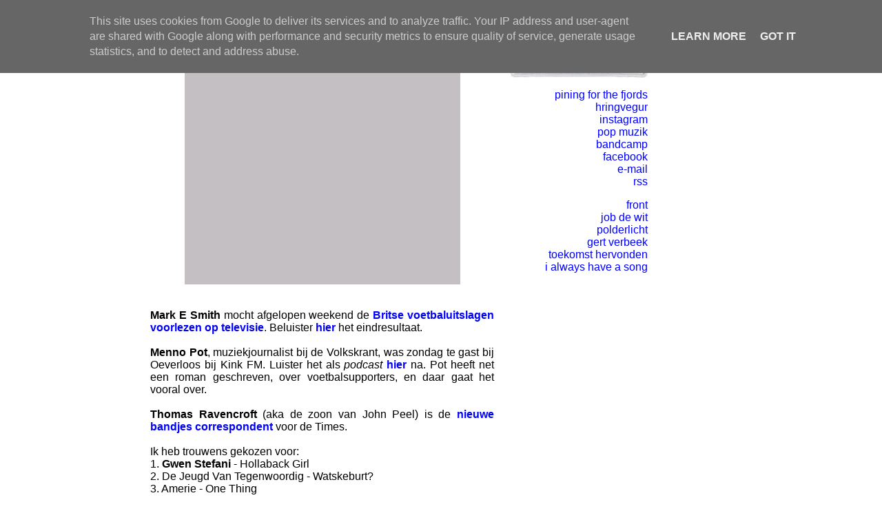

--- FILE ---
content_type: text/html; charset=UTF-8
request_url: https://www.stereomedia.nl/2005/11/this-shit-is-bananas.html
body_size: 3320
content:
<html>
<head>
  <title>stereo: this shit is bananas.</title>
<meta http-equiv="Content-Type" content="text/html; charset=UTF-8" />

<script language="JavaScript" src="//www.myscienceproject.nl/stereo/audio/audio-player.js"></script>


<style>#navbar-iframe {height:0px;visibility:hidden;display:none}</style>

<meta name='google-adsense-platform-account' content='ca-host-pub-1556223355139109'/>
<meta name='google-adsense-platform-domain' content='blogspot.com'/>

<script type="text/javascript" language="javascript">
  // Supply ads personalization default for EEA readers
  // See https://www.blogger.com/go/adspersonalization
  adsbygoogle = window.adsbygoogle || [];
  if (typeof adsbygoogle.requestNonPersonalizedAds === 'undefined') {
    adsbygoogle.requestNonPersonalizedAds = 1;
  }
</script>

<!-- --><style type="text/css">@import url(//www.blogger.com/static/v1/v-css/navbar/3334278262-classic.css);
div.b-mobile {display:none;}
</style>

</head>

<BODY BGCOLOR="white" TEXT="black" LINK="blue" VLINK=0099FF><script type="text/javascript">
    function setAttributeOnload(object, attribute, val) {
      if(window.addEventListener) {
        window.addEventListener('load',
          function(){ object[attribute] = val; }, false);
      } else {
        window.attachEvent('onload', function(){ object[attribute] = val; });
      }
    }
  </script>
<div id="navbar-iframe-container"></div>
<script type="text/javascript" src="https://apis.google.com/js/platform.js"></script>
<script type="text/javascript">
      gapi.load("gapi.iframes:gapi.iframes.style.bubble", function() {
        if (gapi.iframes && gapi.iframes.getContext) {
          gapi.iframes.getContext().openChild({
              url: 'https://www.blogger.com/navbar/12647236?origin\x3dhttps://www.stereomedia.nl',
              where: document.getElementById("navbar-iframe-container"),
              id: "navbar-iframe"
          });
        }
      });
    </script>


<STYLE>
A:link{text-decoration: none }
A:visited{text-decoration: none }
</STYLE>




<TABLE CELLPADDING=0 CELLSPACING=0 BGCOLOR="white">

<TABLE bgColor=white cellPadding=10 cellspacing=0><TR>
<TD width=710 VALIGN=TOP BGCOLOR="white">



<FONT FACE="helvetica, sans-serif" size=2>
<table><tr><td width=200 valign="top" align="right"><B>22.11.05 </B><a href="http://www.stereomedia.nl/2005/11/this-shit-is-bananas.html">-</A> 
   (<a href="https://www.blogger.com/comment/fullpage/post/12647236/113265923670599353" onclick="window.open('https://www.blogger.com/comment/fullpage/post/12647236/113265923670599353', 'bloggerPopup', 'toolbar=0,scrollbars=1,location=0,statusbar=1,menubar=0,resizable=1,width=400,height=450');return false;">0</a>)
<BR>

</td><td ></td>
<td width=500>
<div align="justify">


<div style="clear:both;"></div><center><a href="http://www.3voor12.nl/song"><img src="https://lh3.googleusercontent.com/blogger_img_proxy/AEn0k_u_XTVcqkL2EMoZAk6H0f_qE4FICWnTBT7Jhd1m84kJfAVPTRPJZV3jjXFyxTwjLAhM1fxPPL9GDP8tS7cml0hfhCuH3Jw8XokxrL-yWykt=s0-d" border="0" width="400" height="400"></a></center><br /><br /><B>Mark E Smith</B> mocht afgelopen weekend de <A HREF="http://news.bbc.co.uk/sport1/hi/football/score_on_bbci/4450760.stm"><B>Britse voetbaluitslagen voorlezen op televisie</B></A>. Beluister <A HREF="http://homepage.ntlworld.com/s.bending/index.html"><B>hier</B></A> het eindresultaat.<br /><br /><B>Menno Pot</B>, muziekjournalist bij de Volkskrant, was zondag te gast bij Oeverloos bij Kink FM. Luister het als <I>podcast</I> <A HREF="http://www.kinkfmpodcasts.com/programma.php?id=20"><B>hier</B></A> na. Pot heeft net een roman geschreven, over voetbalsupporters, en daar gaat het vooral over.<br /><br /><B>Thomas Ravencroft</B> (aka de zoon van John Peel) is de <A HREF="http://entertainment.timesonline.co.uk/article/0,,14932-1876428,00.html"><B>nieuwe bandjes correspondent</B></A> voor de Times. <br /><br />Ik heb trouwens gekozen voor:<br />1. <B>Gwen Stefani</B> - Hollaback Girl<br />2. De Jeugd Van Tegenwoordig - Watskeburt?<br />3. Amerie - One Thing<br />4. The Decemberists - 16 Military Wives<br />5. Rude 66 - Overkill<div style="clear:both; padding-bottom:0.25em"></div><br>

 </font><p><br><p>
</DIV>
</tr></TD></table>



<TD WIDTH=200 VALIGN=TOP ALIGN=right BGCOLOR="white">

<A href="http://www.stereomedia.nl"><img src="https://lh3.googleusercontent.com/blogger_img_proxy/AEn0k_twmvXdy_6xQNV8BBPw4MRIWLFmT_eF0E5C0oA11WIobpbuHYjFx_XSJ2Ul66g8UXDrKyG83bSydF2JFUcPWrHEZN1N7_MM9ZEEITEjYLmDK64=s0-d" border="0" width="200" height="103"></A><p>


<FONT FACE="helvetica, sans-serif" size=3>
<a href="http://stereo.tumblr.com">pining for the fjords</a><br> 
<A HREF="http://hringvegur.tumblr.com/">hringvegur</A><BR>
<A HREF="https://instagram.com/joris_gillet">instagram</a><BR>
<a href="https://www.facebook.com/popmuzik">pop muzik</a><BR>
<A HREF="http://bandcamp.com/stereo">bandcamp</a><BR>
<A href="http://www.facebook.com/stereoweblog">facebook</a><br>
<A href="mailto:joris.stereo@gmail.com">e-mail</A><BR>
<a href="http://www.stereomedia.nl/feeds/posts/default">rss</a><p>

  
  <a HREF="https://fr-nt.nl/">front</A><BR>
<A HREF="http://www.jobdewit.nl/">job de wit</a><BR>
<A HREF="http://polderlicht.blogspot.co.uk/">polderlicht</a><BR>
  <A HREF="http://gertverbeek.com/">gert verbeek</a><BR>
<A HREF="http://toekomsthervonden.blogspot.co.uk/">toekomst hervonden</a><BR>
  <A HREF="https://woordenaar.wordpress.com/">i always have a song</A><BR><P>
         




<!-- Start of StatCounter Code for Blogger / Blogspot -->
<script type="text/javascript">
//<![CDATA[
var sc_project=10506228; 
var sc_invisible=0; 
var sc_security="e79db0fa"; 
var scJsHost = (("https:" == document.location.protocol) ? "https://secure." : "http://www.");
document.write("<sc"+"ript type='text/javascript' src='" + scJsHost+ "statcounter.com/counter/counter_xhtml.js'></"+"script>");
//]]>
</script>
<noscript><div class="statcounter"><a title="blogger statistics" href="http://statcounter.com/blogger/" class="statcounter"><img class="statcounter" src="https://lh3.googleusercontent.com/blogger_img_proxy/AEn0k_sCZ_UvOf09MREYu5kYh8T55vyJONeERaXWI5onGOVAT8u_8JQmanuuhkysw1uNdl0tFk-uCG1B3mLw10CZNTp1KMuBznpn2shRf-RMYA5mVps=s0-d" alt="blogger statistics"></a></div></noscript>
<!-- End of StatCounter Code for Blogger / Blogspot --><P>



</font>
  
</TD>



</TD>
</TABLE>

</TD></TABLE>
</CENTER>

</DIV>


<!-- 'It is your responsibility to notify your visitors about cookies used and data collected on your blog. Blogger makes a standard notification available for you to use on your blog, and you can customize it or replace with your own notice. See http://www.blogger.com/go/cookiechoices for more details.' -->
<script src="/js/cookienotice.js" defer></script>
<script>
  document.addEventListener('DOMContentLoaded', function(event) {
    window.cookieChoices && cookieChoices.showCookieConsentBar && cookieChoices.showCookieConsentBar(
        (window.cookieOptions && cookieOptions.msg) || 'This site uses cookies from Google to deliver its services and to analyze traffic. Your IP address and user-agent are shared with Google along with performance and security metrics to ensure quality of service, generate usage statistics, and to detect and address abuse.',
        (window.cookieOptions && cookieOptions.close) || 'Got it',
        (window.cookieOptions && cookieOptions.learn) || 'Learn More',
        (window.cookieOptions && cookieOptions.link) || 'https://www.blogger.com/go/blogspot-cookies');
  });
</script>

</body>
</html>